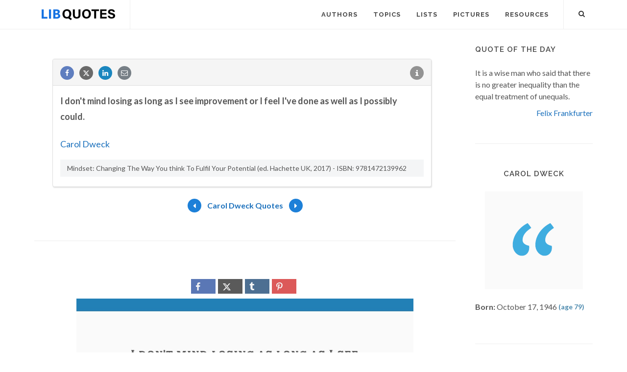

--- FILE ---
content_type: text/html; charset=utf-8
request_url: https://www.google.com/recaptcha/api2/aframe
body_size: 268
content:
<!DOCTYPE HTML><html><head><meta http-equiv="content-type" content="text/html; charset=UTF-8"></head><body><script nonce="R5U7g28nBVDq3nyhz-F1eQ">/** Anti-fraud and anti-abuse applications only. See google.com/recaptcha */ try{var clients={'sodar':'https://pagead2.googlesyndication.com/pagead/sodar?'};window.addEventListener("message",function(a){try{if(a.source===window.parent){var b=JSON.parse(a.data);var c=clients[b['id']];if(c){var d=document.createElement('img');d.src=c+b['params']+'&rc='+(localStorage.getItem("rc::a")?sessionStorage.getItem("rc::b"):"");window.document.body.appendChild(d);sessionStorage.setItem("rc::e",parseInt(sessionStorage.getItem("rc::e")||0)+1);localStorage.setItem("rc::h",'1769109169325');}}}catch(b){}});window.parent.postMessage("_grecaptcha_ready", "*");}catch(b){}</script></body></html>